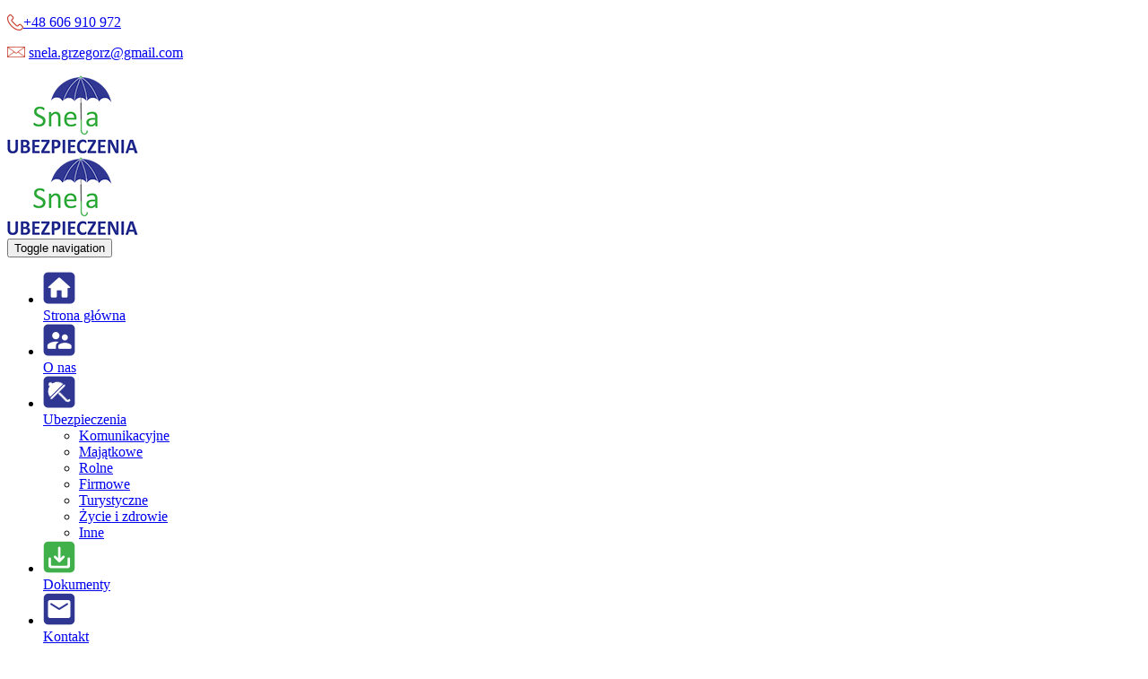

--- FILE ---
content_type: text/html; charset=utf-8
request_url: https://snela-ubezpieczenia.pl/dokumenty
body_size: 4494
content:
<!DOCTYPE html>
<html lang="pl-PL">
<head>
<meta http-equiv="X-UA-Compatible" content="IE=edge">
<meta name="viewport" content="width=device-width, initial-scale=1">
<meta name="SKYPE_TOOLBAR" content="SKYPE_TOOLBAR_PARSER_COMPATIBLE">
<meta name="format-detection" content="telephone=no">
<meta charset="utf-8">
	<meta name="description" content="Informacje przydatne dla klientów towarzystw ubezpieczeniowych, dotyczące dokumentów wymaganych do zawarcia umowy ubezpieczenia. Dowiedz się więcej, zapraszamy.">
	<title>Dokumenty i informacje potrzebne do zawarcia umowy ubezpieczenia</title>
	<link href="/images/design/favicon.ico" rel="icon" type="image/vnd.microsoft.icon">
	
	<style>.block124 .breadcrumbs .divider {margin-left:5px;margin-right:5px;color:rgba(0, 0, 0, 1);}.block124 .breadcrumbs .active {color:rgba(0, 0, 0, 1);}.block124 .pathwayicon, .block124 .breadcrumbs span:not(:first-of-type) { position: relative; }.block124 .pathwayicon span { position: absolute; visibility: hidden; }
.block124 .breadcrumbs .divider {margin-left:5px;margin-right:5px;color:rgba(0, 0, 0, 1);}.block124 .breadcrumbs .active {color:rgba(0, 0, 0, 1);}
</style>
	
	
	
	
	
	
	
	
	
	<link rel="preload stylesheet" as="style" href="/cache/df4d7a17f53731d885563b4848275d48.css" fetchpriority="high">
	<link rel="preload stylesheet" as="style" media="screen and (min-width: 768px)" href="/cache/desktop.css" fetchpriority="low">
	<link href="https://snela-ubezpieczenia.pl/dokumenty" rel="canonical">



</head>
      <body class="body-xl page light  lang-pl" data-itemid="581">

        <div id="wrapper">
            <div id="container">
                <header>
                                                <div class="center" data-center="1">
                    </div>
			        <div class="block94 ">

			
            <div class="col-xs-12">

								                <div class="inner">
																								                    <div class="center" data-center="1">
												<div class="section94" data-position="sekcja-header-gora" data-sid="94" data-parent="1">
<div class="clearfix"></div>
			        <div class="block145 ">

			
            <div class="col-xs-12">

								                <div class="inner text-right">
																										
	<div class="row"><div class="col-md-12">
<p><img style="float: left;" src="/images/design/icon-phone.png" alt="tel" width="18" height="18" loading="lazy"><a href="tel:+48606910972">+48 606 910 972</a></p>
<p><img src="/images/design/icon-mail.png" alt="Adres e-mail" width="20" height="12" loading="lazy"><span>&nbsp;</span><joomla-hidden-mail is-link="1" is-email="1" first="c25lbGEuZ3J6ZWdvcno=" last="Z21haWwuY29t" text="c25lbGEuZ3J6ZWdvcnpAZ21haWwuY29t" base="">Ten adres pocztowy jest chroniony przed spamowaniem. Aby go zobaczyć, konieczne jest włączenie w przeglądarce obsługi JavaScript.</joomla-hidden-mail></p>
</div></div>
																		                    </div>
																				                    <div class="clearfix"></div>
                </div>
			                        </div>
			<div class="clearfix"></div>
</div>						<div class="clearfix"></div>
</div>												                    </div>
																				                    <div class="clearfix"></div>
                </div>
			                        </div>
			<div class="clearfix"></div>
<div class="center"></div>
			        <div class="block164 ">

			
            <div class="col-xs-12">

								                <div class="inner row">
																								                    <div class="center" data-center="1">
												<div class="section164" data-position="sekcja-menu" data-sid="164" data-parent="1">
<div class="clearfix"></div>
			        <div class="block97 ">

			
            <div class="col-md-2 hidden-xs">

								                <div class="inner">
																										
<a href="https://snela-ubezpieczenia.pl/" class="logo text-center">
    <img src="/images/design/logo.png" alt="Logo Snela Ubezpieczenia" loading="lazy">
</a>																		                    </div>
																				                    <div class="clearfix"></div>
                </div>
			                        </div>
			
			        <div class="block161  align-right align-right-xs align-center-sm align-right-md align-right-lg align-right-xl">

			
            <div class="col-xs-12 col-md-10">

								                <div class="inner">
																										          <nav class="navbar navbar-default navbar-custom">
              <div class="navbar-header">
                  <div class="visible-xs">
<a href="https://snela-ubezpieczenia.pl/" class="logo text-center">
    <img src="/images/design/logo.png" alt="Logo Snela Ubezpieczenia" loading="lazy">
</a>
</div>                <button type="button" class="navbar-toggle collapsed" data-toggle="collapse" data-target="#navbar-collapse-161" aria-expanded="false"><span class="sr-only">Toggle navigation</span> <span class="icon-bar"></span> <span class="icon-bar"></span> <span class="icon-bar"></span></button>
              </div>
              <div class="collapse navbar-collapse" id="navbar-collapse-161">
                <ul class="nav navbar-nav menu">
<li class="item-101">
<a class="text-center" href="/"><img src="/images/design/menu-home-nieaktywny.png" alt="Strona główna" loading="lazy"><div class="clearfix"></div>
<span class="image-title">Strona główna</span> </a>
</li>
<li class="item-334">
<a class="text-center" href="/o-nas"><img src="/images/design/menu-onas-nieaktywny.png" alt="O nas" loading="lazy"><div class="clearfix"></div>
<span class="image-title">O nas</span> </a>
</li>
<li class="item-336 dropdown parent">
<a class="text-center" href="/ubezpieczenia"><img src="/images/design/menu-ubezpieczenia-nieaktywny.png" alt="Ubezpieczenia" loading="lazy"><div class="clearfix"></div>
<span class="image-title">Ubezpieczenia</span> </a>
            <a class="dropdown-toggle" href="#" data-toggle="dropdown" role="button" aria-haspopup="true" aria-expanded="false"> <span class="caret"></span></a><ul class="dropdown-menu">
<li class="item-582">
<a href="/ubezpieczenia/komunikacyjne">Komunikacyjne</a>
</li>
<li class="item-583">
<a href="/ubezpieczenia/majatkowe">Majątkowe</a>
</li>
<li class="item-584">
<a href="/ubezpieczenia/rolne">Rolne</a>
</li>
<li class="item-585">
<a href="/ubezpieczenia/firmowe">Firmowe</a>
</li>
<li class="item-586">
<a href="/ubezpieczenia/turystyczne">Turystyczne</a>
</li>
<li class="item-587">
<a href="/ubezpieczenia/zycie-i-zdrowie">Życie i zdrowie</a>
</li>
<li class="item-588">
<a href="/ubezpieczenia/inne">Inne </a>
</li>
</ul>
</li>
<li class="item-581 current active">
<a class="text-center" href="/dokumenty"><img src="/images/design/menu-dopobrania-aktywny.png" alt="Dokumenty" loading="lazy"><div class="clearfix"></div>
<span class="image-title">Dokumenty</span> </a>
</li>
<li class="item-339">
<a class="text-center" href="/kontakt"><img src="/images/design/menu-kontakt-nieaktywny.png" alt="Kontakt" loading="lazy"><div class="clearfix"></div>
<span class="image-title">Kontakt</span> </a>
</li>
</ul>
</div>
</nav>
																		                    </div>
																				                    <div class="clearfix"></div>
                </div>
			                        </div>
			<div class="clearfix"></div>
</div>						<div class="clearfix"></div>
</div>												                    </div>
																				                    <div class="clearfix"></div>
                </div>
			                        </div>
			<div class="clearfix"></div>
<div class="center">
                    <div class="clearfix"></div>
                </div>
                                </header>
                <div id="main"> 
                    <div class="center">                    <div id="system-message-container">
	</div>


                                        
			        <div class="block124 ">

			
            <div class="col-xs-12">

								                <div class="inner">
																										
<div class="breadcrumbs " itemscope itemtype="https://schema.org/BreadcrumbList">
    
    <span itemprop="itemListElement" itemscope itemtype="https://schema.org/ListItem"><a itemprop="item" href="/" class="pathwayicon">Strona główna<span itemprop="name">Strona główna</span></a><meta itemprop="position" content="1"></span><span class="divider"><img src="https://snela-ubezpieczenia.pl/images/design/breadscrumb-separator.png" alt="separator" loading="lazy"></span><span itemprop="itemListElement" itemscope itemtype="https://schema.org/ListItem"><span itemprop="name">Dokumenty</span><meta itemprop="position" content="2"></span>
</div>
																		                    </div>
																				                    <div class="clearfix"></div>
                </div>
			                        </div>
			
			        <div class="block123 ">

			
            <div class="col-xs-12">

								                <div class="inner row text-left">
																										
<div class="banner">
<div class="inner">
<div class="center">
<div class="col-xs-12 title">
</div>
</div>
<div class="clearfix"></div>
</div>
<img src="https://snela-ubezpieczenia.pl/images/design/banner.jpg" alt="Uścisk dłoni" loading="lazy">
</div>


																		                    </div>
																				                    <div class="clearfix"></div>
                </div>
			                        </div>
			
                      <div id="content" class="col-xs-12">
                                                  <article class="item-page">
	
		
						
	
	
		
								<div class="row"><div class="col-md-12">
<h1>Przydatne dokumenty dla klientów agencji</h1>
<p><img class="pull-right img-toRight" src="/images/design/img-dokumenty.jpg" alt="kilka dokumentów" width="479" height="319" loading="lazy">Dla Państwa wygody zgromadziliśmy w&nbsp;jednym miejscu dokumenty informacyjne, wzory umów i&nbsp;OWU towarzystw ubezpieczeniowych, z&nbsp;którymi współpracujemy – zapraszamy do&nbsp;zapoznania&nbsp;się z&nbsp;tymi materiałami.&nbsp; Jeśli potrzebne będą dodatkowe informacje, związane z&nbsp;przedmiotem ubezpieczenia i&nbsp;dokumentami wymaganymi do&nbsp;podpisania umowy, namawiamy do&nbsp;kontaktu z&nbsp;oddziałami firmy. Nasi pracownicy są do&nbsp;Państwa dyspozycji i&nbsp;chętnie udzielą niezbędnych wyjaśnień.</p>
<p><a href="/images/design/oswiadczenie-sprawcy.pdf" target="_blank" rel="noopener noreferrer">Oświadczenie sprawcy kolizji drogowej</a></p>
<p>&nbsp;</p>
</div></div> 
	
						</article>
                          <div class="clearfix"></div>
                                              </div>
                                          </div>
			        <div class="block174 ">

			
            <div class="wrapper">

								                <div class="inner row">
																										
<div class="parallax174">
  <div class="bg-wrap">
        <div class="text">
    <div class="center">
      <div class="row"><div class="col-md-12"><p>Z nami na pewno ubezpieczysz się bezpiecznie.</p></div></div>      <div class="bg"></div>
      <div class="clearfix"></div>
      </div>
      </div>
      <div class="bg-image" data-mobilebg="url(https://snela-ubezpieczenia.pl/images/design/index-podstrona.jpg) 50% 0 no-repeat">
  </div>
  </div>
</div>																		                    </div>
																				                    <div class="clearfix"></div>
                </div>
			                        </div>
			<div class="clearfix"></div>
<div class="center">
                    </div>                </div>
                <footer>
                    <div class="center" data-center="1">                    </div>
			        <div class="block114 ">

			
            <div class="col-sm-12">

								                <div class="inner text-left">
																								                    <div class="center" data-center="1">
												<div class="section114" data-position="kontakt" data-sid="114" data-parent="1">
<div class="clearfix"></div>
			        <div class="block115 ">

			
            <div class="col-sm-8">

								                <div class="inner text-left">
																										<div class="box115">
<div class="clearfix"></div>
<div class="text"><div class="wrapper"><div class="row"><div class="col-md-12"><h2>Formularz kontaktowy</h2></div></div></div></div>
<div class="button"><a href="/kontakt" class="btn">Formularz</a></div>
</div>
																		                    </div>
																				                    <div class="clearfix"></div>
                </div>
			                        </div>
			
			        <div class="block116 ">

			
            <div class="col-xs-12 col-sm-4">

								                <div class="inner text-left">
																										
	<div class="row"><div class="col-md-12">
<p class="text-stylek7mzvqs1">Kontakt</p>
<p>ul. Wiosny Ludów 8<br>63-800 Gostyń</p>
<p>Telefon: <a href="tel:+48606910972">(+48) 606 910 972</a><br>Email: <joomla-hidden-mail is-link="1" is-email="0" first="c25lbGEuZ3J6ZWdvcno=" last="Z21haWwuY29t" text="c25lbGEuZ3J6ZWdvcnpAZ21haWwuY29tIA==" base="">Ten adres pocztowy jest chroniony przed spamowaniem. Aby go zobaczyć, konieczne jest włączenie w przeglądarce obsługi JavaScript.</joomla-hidden-mail></p>
</div></div>
																		                    </div>
																				                    <div class="clearfix"></div>
                </div>
			                        </div>
			<div class="clearfix"></div>
</div>						<div class="clearfix"></div>
</div>												                    </div>
																				                    <div class="clearfix"></div>
                </div>
			                        </div>
			<div class="clearfix"></div>
<div class="center"></div>
			        <div class="block139  align-center fixed">

			
            <div class="col-md-1 col-lg-1">

								                <div class="inner text-center">
																										
	<div class="row"><div class="col-md-12 glyphicon glyphicon-chevron-up fixed-up"></div></div>
																		                    </div>
																				                    <div class="clearfix"></div>
                </div>
			                        </div>
			<div class="clearfix"></div>
<div class="center"></div>
			        <div class="block206 ">

			
            <div class="col-xs-12">

								                <div class="inner">
																										
<div id="socialicons206" class="social-icons-container">
	<ul class="social-icons">
		<li><a class="csocial-link" href="https://www.facebook.com/pg/Snela.Ubezpieczenia/posts/" target="_blank" rel="nofollow"><img src="https://snela-ubezpieczenia.pl/media/mod_socialicons/img/icon-facebook.svg" alt="facebook" loading="lazy"></a></li>	</ul>
</div>
																		                    </div>
																				                    <div class="clearfix"></div>
                </div>
			                        </div>
			<div class="clearfix"></div>
<div class="center"></div>
			        <div class="block119 ">

			
            <div class="col-xs-12">

								                <div class="inner text-left">
																								                    <div class="center" data-center="1">
												<div class="section119" data-position="sekcja-stopka" data-sid="119" data-parent="1">
<div class="clearfix"></div>
			        <div class="block121  align-center align-center-xs align-center-sm align-center-md align-center-lg align-center-xl">

			
            <div class="col-xs-12">

								                <div class="inner">
																										<div class="navbar-custom">
<ul class="nav nav-pills menu">
<li class="item-101">
<a class="text-center" href="/"><img src="/images/design/menu-home-nieaktywny.png" alt="Strona główna" loading="lazy"><div class="clearfix"></div>
<span class="image-title">Strona główna</span> </a>
</li>
<li class="item-334">
<a class="text-center" href="/o-nas"><img src="/images/design/menu-onas-nieaktywny.png" alt="O nas" loading="lazy"><div class="clearfix"></div>
<span class="image-title">O nas</span> </a>
</li>
<li class="item-336 parent">
<a class="text-center" href="/ubezpieczenia"><img src="/images/design/menu-ubezpieczenia-nieaktywny.png" alt="Ubezpieczenia" loading="lazy"><div class="clearfix"></div>
<span class="image-title">Ubezpieczenia</span> </a>
</li>
<li class="item-581 current">
<a class="text-center" href="/dokumenty"><img src="/images/design/menu-dopobrania-nieaktywny.png" alt="Dokumenty" loading="lazy"><div class="clearfix"></div>
<span class="image-title">Dokumenty</span> </a>
</li>
<li class="item-339">
<a class="text-center" href="/kontakt"><img src="/images/design/menu-kontakt-nieaktywny.png" alt="Kontakt" loading="lazy"><div class="clearfix"></div>
<span class="image-title">Kontakt</span> </a>
</li>
</ul>
</div>
																		                    </div>
																				                    <div class="clearfix"></div>
                </div>
			                        </div>
			
			        <div class="block122 ">

			
            <div class="col-xs-12">

								                <div class="inner text-left-xl text-left-lg text-left-md text-center-sm text-center-xs">
																										
	<div class="row"><div class="col-md-12">
<p style="text-align: center;"><a href="/polityka-prywatnosci" target="_blank" rel="noopener noreferrer">Polityka prywatności</a></p>
<p style="text-align: center;"><a href="/polityka-cookies" target="_blank" rel="noopener noreferrer">Polityka Cookies</a></p>
<p style="text-align: center;">©2023 Projekt i&nbsp;realizacja&nbsp;<a href="https://wenet.pl/" target="_blank" rel="nofollow noopener noreferrer">WeNet</a></p>
</div></div>
																		                    </div>
																				                    <div class="clearfix"></div>
                </div>
			                        </div>
			<div class="clearfix"></div>
</div>						<div class="clearfix"></div>
</div>												                    </div>
																				                    <div class="clearfix"></div>
                </div>
			                        </div>
			<div class="clearfix"></div>
<div class="center">
                    <div class="clearfix"></div>
</div>                </footer>
            </div>
        </div>
        <script src="/media/vendor/jquery/js/jquery.min.js?3.7.1"></script><script src="/media/legacy/js/jquery-noconflict.min.js?504da4"></script><script src="https://snela-ubezpieczenia.pl/cache/df4d7a17f53731d885563b4848275d48.js"></script><script type="application/json" class="joomla-script-options new">{"joomla.jtext":{"RLTA_BUTTON_SCROLL_LEFT":"Scroll buttons to the left","RLTA_BUTTON_SCROLL_RIGHT":"Scroll buttons to the right"},"system.paths":{"root":"","rootFull":"https:\/\/snela-ubezpieczenia.pl\/","base":"","baseFull":"https:\/\/snela-ubezpieczenia.pl\/"},"csrf.token":"6b51b5e3356112e760adb5d7f2ce1327"}</script><script src="/media/system/js/core.min.js?a3d8f8"></script><script src="/media/vendor/webcomponentsjs/js/webcomponents-bundle.min.js?2.8.0" nomodule defer></script><script src="/media/system/js/joomla-hidden-mail.min.js?80d9c7" type="module"></script><script>rltaSettings = {"switchToAccordions":true,"switchBreakPoint":576,"buttonScrollSpeed":5,"addHashToUrls":true,"rememberActive":false,"wrapButtons":false}</script><script type="application/ld+json">{"@context":"https://schema.org","@graph":[{"@type":"Organization","@id":"https://snela-ubezpieczenia.pl/#/schema/Organization/base","name":"Grzegorz Snela Pośrednictwo ubezpieczeniowe","url":"https://snela-ubezpieczenia.pl/"},{"@type":"WebSite","@id":"https://snela-ubezpieczenia.pl/#/schema/WebSite/base","url":"https://snela-ubezpieczenia.pl/","name":"Grzegorz Snela Pośrednictwo ubezpieczeniowe","publisher":{"@id":"https://snela-ubezpieczenia.pl/#/schema/Organization/base"}},{"@type":"WebPage","@id":"https://snela-ubezpieczenia.pl/#/schema/WebPage/base","url":"https://snela-ubezpieczenia.pl/dokumenty","name":"Dokumenty i informacje potrzebne do zawarcia umowy ubezpieczenia","description":"Informacje przydatne dla klientów towarzystw ubezpieczeniowych, dotyczące dokumentów wymaganych do zawarcia umowy ubezpieczenia. Dowiedz się więcej, zapraszamy.","isPartOf":{"@id":"https://snela-ubezpieczenia.pl/#/schema/WebSite/base"},"about":{"@id":"https://snela-ubezpieczenia.pl/#/schema/Organization/base"},"inLanguage":"pl-PL"},{"@type":"Article","@id":"https://snela-ubezpieczenia.pl/#/schema/com_content/article/3","name":"Dokumenty","headline":"Dokumenty","inLanguage":"pl-PL","isPartOf":{"@id":"https://snela-ubezpieczenia.pl/#/schema/WebPage/base"}}]}</script><script>window.$czater || (function (d, s) {
                                    var z = $czater = function (c) {
                                        z._.push(c)
                                    }, $ = z.s = d.createElement(s), e = d.getElementsByTagName(s)[0];
                                    z.set = function (o) {
                                        z.set._.push(o)
                                    };
                                    z._ = [];
                                    z.set._ = [];
                                    $.async = !0;
                                    $.setAttribute("charset", "utf-8");
                                    $.src = "https://www.czater.pl/assets/modules/chat/js/chat.js";
                                    z.t = +new Date;
                                    z.tok = "0b65e2fe220dc5e0a3a6c275c0984c14153b3930";
                                                    z.domain = "https://www.czater.pl/";
                                                    z.login="";
                                                    z.email="";
                                                    z.language="pl";
                                                    z.css_template="";
                                                    $.type = "text/javascript";
                                                    e.parentNode.insertBefore($, e)})(document, "script");</script>
</body>
</html>